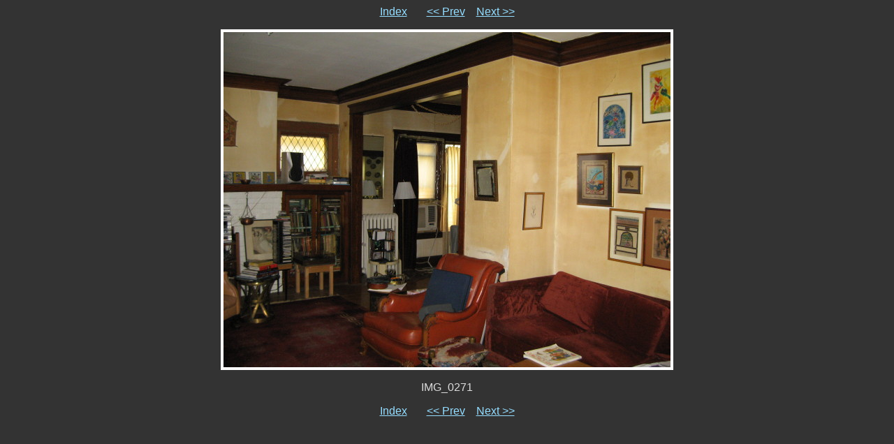

--- FILE ---
content_type: text/html
request_url: https://mindstalk.net/2007June21Home/IMG_0271.html
body_size: 1903
content:
<!DOCTYPE HTML PUBLIC "-//W3C//DTD HTML 4.01 Transitional//EN">

<HTML>
  <HEAD>
    <META http-equiv="Content-Type" content="text/html; charset=ISO-8859-1">
    <META name="generator" content="igal 1.4 freshmeat.net/projects/igal">
    <TITLE>IMG_0271</TITLE>
    <LINK rel="stylesheet" type="text/css" href="igal.css">
    <LINK rel="contents" href="index.html">
    <LINK rel="next" href="IMG_0272.html" title="IMG_0272">
    <LINK rel="previous" href="IMG_0270.html" title="IMG_0270">
    <SCRIPT type="text/javascript" language="javascript" defer>
       <!--
       if (document.images)    {
          Image1          = new Image();
          Image1.src      = ".slide_IMG_0272.jpg";
       }       //-->   
    </SCRIPT>
  </HEAD>

  <BODY>
    <!-- Please note that the comments in ALL CAPS are the places where igal
         inserts the appropriate file names.  You may move them around (or
         remove them) to customize your slides at will.  To see how this
         works just compare the template file with a generated slide. -->

    <P class="center">
      <A href="index.html">Index</A> &nbsp; &nbsp; &nbsp;
      <A href="IMG_0270.html" title="IMG_0270">&lt;&lt; Prev</A>&nbsp; &nbsp;
      <A href="IMG_0272.html" title="IMG_0272">Next &gt;&gt;</A>
    </P>

    <DIV class="center">
      <TABLE bgcolor="#ffffff" cellspacing=0 cellpadding=4>
        <TR>
          <TD class="slide">
            <A href="IMG_0271.jpg"><IMG src=".slide_IMG_0271.jpg" width=640 height=480 alt="IMG_0271" title="click to see full-size" border=0></a>
          </TD>
        </TR>
      </TABLE>

      <P class="center">IMG_0271</P>
    </DIV>

    <P class="center">
      <A href="index.html">Index</A> &nbsp; &nbsp; &nbsp;
      <A href="IMG_0270.html" title="IMG_0270">&lt;&lt; Prev</A>&nbsp; &nbsp;
      <A href="IMG_0272.html" title="IMG_0272">Next &gt;&gt;</A>
    </P>

  </BODY>
</HTML>
